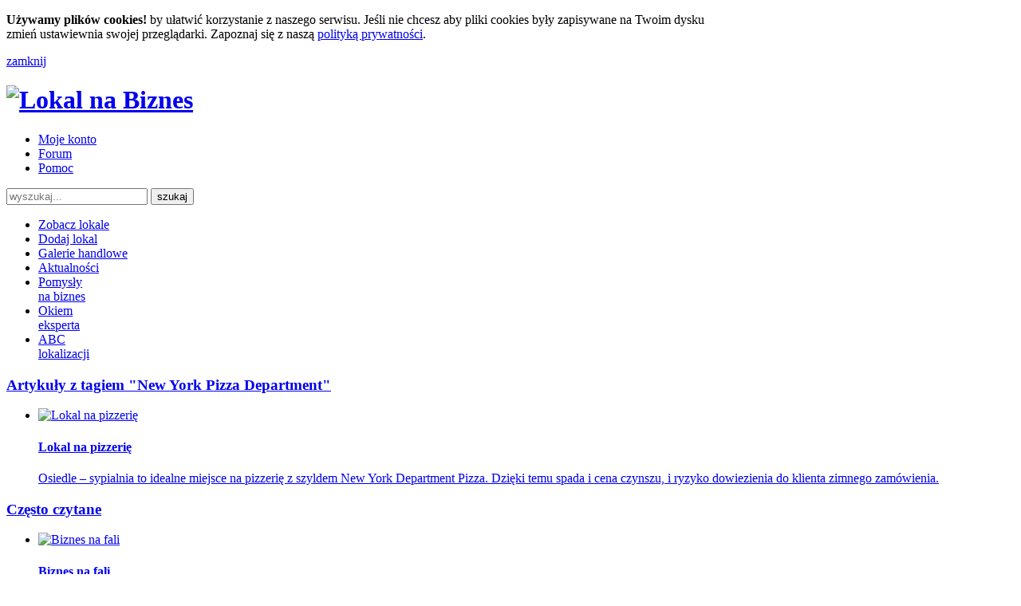

--- FILE ---
content_type: text/html; charset=utf-8
request_url: http://lokalnabiznes.pl/artykul/tag/New%20York%20Pizza%20Department
body_size: 5449
content:
<!DOCTYPE html><!--[if lt IE 7]> <html class="no-js ie6 oldie" lang="pl"> <![endif]-->
<!--[if IE 7]>    <html class="no-js ie7 oldie" lang="pl"> <![endif]-->
<!--[if IE 8]>    <html class="no-js ie8 oldie" lang="pl"> <![endif]-->
<!--[if IE 9]>    <html class="no-js ie9" lang="pl"> <![endif]-->
<!--[if gt IE 8]><!--> <html class="no-js" dir="ltr" lang="pl"> <!--<![endif]-->
<head>
    <meta charset="utf-8" />
    <meta http-equiv="X-UA-Compatible" content="IE=edge,chrome=1">

    <title>Artykuły z tagiem &quot;New York Pizza Department&quot; - Lokalnabiznes.pl</title>
    <meta property="og:title" content="Artykuły z tagiem &quot;New York Pizza Department&quot; - Lokalnabiznes.pl" >
    <meta property="og:type" content="article" >
    <meta property="og:url" content="http://lokalnabiznes.pl/artykul/tag/New+York+Pizza+Department" >
    <meta property="og:image" content="http://lokalnabiznes.pl/i/layout/fb_250x200.jpg" >
    <meta property="og:site_name" content="Lokalnabiznes.pl" >
    <meta property="fb:app_id" content="607427829320782" >
    <meta property="og:description" content="Oferty sprzedaży i wynajmu, porady i opinie ekspertów rynku nieruchomości" >
    <meta http-equiv="content-type" content="text/html; charset=utf-8" />
    <meta name="robots" content="index, follow" />

    <!--<meta name="viewport" content="width=device-width">-->

    <!--[if ! lte IE 6]><!-->
    <link rel="stylesheet" href="/css/style.css?v=0" media="all" />
    <!--<![endif]-->

    <!--[if IE 8]>
    <link rel="stylesheet" href="/css/ie8.css" media="screen, projection">
    <![endif]-->

    <!--[if lte IE 6]>
    <link rel="stylesheet" href="/css/ie6.universal.css" media="screen, projection">
    <p class="ancientBrowser">Przeglądarka, której używasz, jest <strong>przestarzała</strong>. Posiada ona udokumentowane <strong>luki bezpieczeństwa</strong>, inne wady oraz <strong>ograniczoną funkcjonalność</strong>. Tracisz możliwość skorzystania z pełni możliwości oferowanych przez niektóre strony internetowe. <a href="http://www.browser-update.org/pl/update.html">Dowiedz się jak zaktualizować swoją przeglądarkę.</a></p>
    <![endif]-->

    <link rel="shortcut icon" type="image/png" href="/i/layout/favicon.ico" />
    <link href="http://lokalnabiznes.pl/artykul/tag/New York Pizza Department" rel="canonical" >
    <link rel="stylesheet" type="text/css" media="screen" href="/min/index.php?f=css/jquery-ui-1.9.2.custom.css" />
    <script type="text/javascript" src="https://maps.googleapis.com/maps/api/js?sensor=false&amp;libraries=places&amp;language=pl"></script>
    <script type="text/javascript" src="https://apis.google.com/js/plusone.js"></script>
  <script type="text/javascript" src="/min/index.php?f=js/minigettext.js,js/minigettext/pl.js,js/util/array.js,js/lib/jquery-v1.7.2.js,js/lib/jquery-ui-1.9.2.custom.min.js,js/lib/json2.js,js/lib/underscore.js,js/lib/backbone-min.js,js/jquery.numeric.js,js/slides.min.jquery.js,js/hitso.js,js/modules/form.js,js/plugins.js,js/script.js,js/jquery.length-metter.js,js/modules/ga.js,app/js/config.js,js/default.js,js/jquery.cookie.js,js/jquery.polityka.js"></script>
    <script>(function (d, s, id) {
            var js, fjs = d.getElementsByTagName(s)[0];
            if (d.getElementById(id)) return;
            js = d.createElement(s);
            js.id = id;
            js.src = "//connect.facebook.net/pl_PL/all.js#xfbml=1";
            fjs.parentNode.insertBefore(js, fjs);
        }(document, 'script', 'facebook-jssdk'));
    </script>

    <script type="text/javascript">
        var _gaq = _gaq || [];
        _gaq.push(['_setAccount', 'UA-1210663-26']);
        _gaq.push(['_trackPageview']);

        (function () {
            var ga = document.createElement('script');
            ga.type = 'text/javascript';
            ga.async = true;
            ga.src = ('https:' == document.location.protocol ? 'https://ssl' : 'http://www') + '.google-analytics.com/ga.js';
            var s = document.getElementsByTagName('script')[0];
            s.parentNode.insertBefore(ga, s);
        })();
    </script>

    <script async src="//pagead2.googlesyndication.com/pagead/js/adsbygoogle.js"></script>
</head>
<body>
    
<div class="polityka">
    	<div class="wrapper">
        	<p>
            	<strong>Używamy plików cookies!</strong>
                by ułatwić korzystanie z naszego serwisu. Jeśli nie chcesz aby pliki cookies były zapisywane na Twoim dysku <br/>zmień ustawiewnia swojej przeglądarki. Zapoznaj się z naszą <a href="/polityka-prywatnosci">polityką prywatności</a>.
            </p>

            <a href="#" class="close">zamknij</a>
        </div>
    </div>
        <div class="layout">

                <!-- header -->
        <header class="group" role="banner">

            <h1 class="companyLogo">
                <a href="/">
                    <img src="/i/layout/logo.png" alt="Lokal na Biznes" title="Przejdź do strony głównej" />
                </a>
            </h1>

            <div class="l-pageTools" data-track="a" data-track-category="Menu" data-track-action="Górne menu">
                <ul>
                    <li class="l1"><a href="/moje-konto">Moje konto</a></li>
                    <li class="l2"><a href="http://franchising.pl/forum" rel="external" target="_blank">Forum</a></li>
                    <li class="l3 last"><a href="/pomoc">Pomoc</a></li>
                </ul>
            </div>

            <div class="l-pageSearch">
                <form role="search" action="/szukaj" method="post">
                    <input type="text" name="q" value="" placeholder="wyszukaj..." />
                    <button type="submit">szukaj</button>
                </form>
            </div>

        </header>
        <!-- /header -->

        <!-- advBox -->
        <div class="advBox">
            
            <!-- iBILLBOARD Ad Server one2many Placement: go.goldbachpoland.bbelements.com lokalnabiznes.pl(6382) / Podstrony(2) / billboard(1) / billboard 750x100 750x200(30)-->
            <div id='bmone2n-6382.2.1.30'>
            <noscript><div style='display:inline'><a href='http://go.goldbachpoland.bbelements.com/please/redirect/6382/2/1/30/'><img src='http://go.goldbachpoland.bbelements.com/please/showit/6382/2/1/30/?typkodu=img' style='border-width:0' alt='' /></a></div></noscript>
            </div>

            
        </div>
        <!-- /.advBox -->

        
        <nav class="l-pageNav" role="navigation" data-track="a" data-track-category="Menu" data-track-action="Górne menu">
            <ul>
                <li class="n1"><a href="/nieruchomosci">Zobacz lokale <span></span></a></li>
                <li class="n2"><a href="/dodaj-ogloszenie">Dodaj lokal <span></span></a></li>
                <li class="n3"><a href="/galerie">Galerie handlowe</a></li>
                <li class="n3"><a href="/artykuly/2,aktualnosci">Aktualności</a></li>
                <li class="n5"><a href="/artykuly/6,pomysly-na-biznes">Pomysły <br/>na biznes</a></li>
                <li class="n6"><a href="/artykuly/5,okiem-eksperta">Okiem <br/>eksperta</a></li>
                <li class="n7"><a href="/artykuly/3,abc-lokalizacji">ABC <br/>lokalizacji</a></li>
            </ul>
        </nav>

                
        
<div class="l-pageContent l-pageContent-default no-arrow group" role="main">

    <div class="columns group">

        <div class="column-560 left">

            <div class="artHeader">
                                                <a href="/artykul/tag/New York Pizza Department">
                    <h3>Artykuły z tagiem "New York Pizza Department"</h3>
                    <span></span>
                </a>
                                            </div>

            <div class="artListBox" data-track="a,a *" data-track-category="Layout" data-track-label="Tak" data-track-action="ArtykulyClickLead">
                <ul>
                                        <li class="group">
                        <a href="/artykul/598/lokal-na-pizzerie" class="group">
                                                        <div class="imgBox left">
                                <img src="/i/articles/598_min.jpg" alt="Lokal na pizzerię" data-track-action="ArtykulyClickFoto" />
                            </div>
                            
                            <div class="infoBox right">
                                <h4 data-track-action="ArtykulyClickTytul">Lokal na pizzerię</h4>
                                <p>Osiedle – sypialnia to idealne miejsce na pizzerię z szyldem New York Department Pizza. Dzięki temu spada i cena czynszu, i ryzyko dowiezienia do klienta zimnego zamówienia.</p>
                            </div>
                        </a>
                    </li>
                                    </ul>
            </div>

            
        </div>
        <!-- /.column-560 -->

        <div class="column-500 right">

            <div class="abcBox group">

                <div class="c1 left">

                    <div class="artHeader">
                        <a href="/artykuly">
                            <h3>Często czytane</h3>
                            <span></span>
                        </a>
                    </div>

                    <ul>
                                                <li >
                            <a href="/artykul/257/biznes-na-fali">
                                                                <div class="imgBox">
                                    <img src="/i/articles/257_thumb.jpg" alt="Biznes na fali" />
                                </div>
                                
                                <h4>Biznes na fali</h4>

                                <p>Inwestycja w wakepark może zwrócić się już po 2 latach.</p>
                            </a>
                        </li>
                                                <li >
                            <a href="/artykul/369/zysk-wyssany-z-krwi">
                                                                <div class="imgBox">
                                    <img src="/i/articles/369_thumb.jpg" alt="Zysk wyssany z krwi" />
                                </div>
                                
                                <h4>Zysk wyssany z krwi</h4>

                                <p>Laboratorium analiz medycznych może otworzyć każdy, kto posiada pół miliona złotych i nie liczy na szybki zysk. Na zwrot z inwestycji czeka się latami.</p>
                            </a>
                        </li>
                                                <li >
                            <a href="/artykul/144/zabka-wynajmie">
                                                                <div class="imgBox">
                                    <img src="/i/articles/144_thumb.jpg" alt="Żabka wynajmie" />
                                </div>
                                
                                <h4>Żabka wynajmie</h4>

                                <p>Blisko 120 sklepów otwartych w 2013 roku przez Żabkę Polska to lokale pozyskane w programie „Sklep za czynsz”. Zgłoszeń jest 10-krotnie więcej.</p>
                            </a>
                        </li>
                                                <li >
                            <a href="/artykul/359/masazysta-na-parterze">
                                                                <div class="imgBox">
                                    <img src="/i/articles/359_thumb.jpg" alt="Masażysta na parterze" />
                                </div>
                                
                                <h4>Masażysta na parterze</h4>

                                <p>Lokal, w którym będzie działał salon masażu, musi być blisko potencjalnego klienta.</p>
                            </a>
                        </li>
                                                <li >
                            <a href="/artykul/461/wlasny-sklep-w-galerii">
                                                                <div class="imgBox">
                                    <img src="/i/articles/461_thumb.jpg" alt="Własny sklep w galerii" />
                                </div>
                                
                                <h4>Własny sklep w galerii</h4>

                                <p>O wynajmie lokali w galeriach handlowych krążą legendy.  Sprawdziliśmy, jak jest naprawdę.</p>
                            </a>
                        </li>
                                                <li >
                            <a href="/artykul/362/guziki-wstazki-i-duze-pieniazki">
                                                                <div class="imgBox">
                                    <img src="/i/articles/362_thumb.jpg" alt="Guziki, wstążki i duże pieniążki" />
                                </div>
                                
                                <h4>Guziki, wstążki i duże pieniążki</h4>

                                <p>Choć lata świetności pasmanterii dawno już minęły, to prowadzenie sklepu z nićmi i guzikami może nadal się opłacać. Pod warunkiem, że właściciel zadba o bogatą ofertę i stałych klientów.</p>
                            </a>
                        </li>
                                                <li class="last">
                            <a href="/artykul/239/biznes-idzie-jak-cieple-buleczki">
                                                                <div class="imgBox">
                                    <img src="/i/articles/239_thumb.jpg" alt="Biznes idzie jak ciepłe bułeczki" />
                                </div>
                                
                                <h4>Biznes idzie jak ciepłe bułeczki</h4>

                                <p>Od kilku lat na mapach naszych miast przybywa sklepów z pieczywem. Niby nic niezwykłego, ot kolejna mała piekarnia, coś jednak jest na rzeczy, skoro obok siebie z powodzeniem funkcjonuje kilka takich sklepików.</p>
                            </a>
                        </li>
                                            </ul>

                </div><!-- /.c1 -->

                <div class="c2 right">

                    <div class="artHeader">
                        <a href="/nieruchomosci">
                            <h3>Ogłoszenia</h3>
                            <span></span>
                        </a>
                    </div>

                    <ul>
                                            </ul>


                </div><!-- /.c2 -->

            </div><!-- /.abcBox -->



        </div>
        <!-- /.column-500 -->


    </div>
    <!-- /.columns -->

    <div id="slides">
    <h2>Lokal od A do Z</h2>
    <div class="slides_container">
        
                <ul>
                        <li >
                <a href="/artykul/az/apteka">
                    <img src="/i/tags/apteka.jpg" alt="apteka" />
                    <p>apteka</p>
                </a>
            </li>
                        <li >
                <a href="/artykul/az/biuro">
                    <img src="/i/tags/biuro.jpg" alt="biuro" />
                    <p>biuro</p>
                </a>
            </li>
                        <li >
                <a href="/artykul/az/restauracja">
                    <img src="/i/tags/restauracja.jpg" alt="restauracja" />
                    <p>restauracja</p>
                </a>
            </li>
                        <li >
                <a href="/artykul/az/sklep-odziezowy">
                    <img src="/i/tags/sklep-odziezowy.jpg" alt="sklep odzieżowy" />
                    <p>sklep odzieżowy</p>
                </a>
            </li>
                        <li >
                <a href="/artykul/az/sklep-spozywczy">
                    <img src="/i/tags/sklep-spozywczy.jpg" alt="sklep spożywczy" />
                    <p>sklep spożywczy</p>
                </a>
            </li>
                        <li class="last">
                <a href="/artykul/az/salon-urody">
                    <img src="/i/tags/salon-urody.jpg" alt="salon urody" />
                    <p>salon urody</p>
                </a>
            </li>
                    </ul>
            </div>
    <!-- /.slides_container -->
</div>

</div>
<!-- /.l-pageContent -->
        <footer role="contentinfo" class="group" data-track="a,a>img" data-track-category="Menu" data-track-action="Stopka">

            <ul>
                <li class="f1">
                    <a href="/" class="l-small"><img src="/i/layout/logo-small.png" data-track-label="Lokal na biznes" /></a>
                    <p>Wszelkie prawa zastrzeżone 2026</p>
                    <p>Realizacja: <a href="http://autentika.pl" target="_blank" rel="external nofollow"><img src="/i/layout/logo-autentika.png" data-track-label="Autentika"/></a></p>
                </li>

                <li class="f2">

                    <ul class="first">
                        <li class="l1"><a href="/artykuly/2,aktualnosci">Aktualności</a></li>
                        <li class="l2"><a href="/dodaj-ogloszenie">Dodaj lokal</a></li>
                        <li class="l3"><a href="/artykuly/3,abc-lokalizacji">ABC Lokalizacji</a></li>
                        <li class="l4"><a href="/o-nas">O nas</a></li>
                        <li class="l5"><a href="/reklama-na-portalu-lokalnabiznes-pl">Reklama</a></li>
                    </ul>

                    <ul>
                        <li class="l1"><a href="/artykuly/5,okiem-eksperta">Okiem eksperta</a></li>
                        <li class="l2"><a href="http://franchising.pl/forum" rel="external" target="_blank">Forum</a></li>
                        <li class="l3"><a href="/nieruchomosci">Zobacz lokale</a></li>
                        <li class="l4"><a href="/kontakt">Kontakt</a></li>
                        <li class="l5"><a href="/polityka-prywatnosci">Polityka prywatności</a></li>
                    </ul>

                </li>
            </ul>

        </footer> <!-- /.l-pageFooter -->

    </div> <!-- /.layout -->



    
    
    <!-- iBILLBOARD Ad Server one2many code -->
    <script type='text/javascript' charset='utf-8' src='http://go.goldbachpoland.bbelements.com/bb/bb_one2n.js'></script>
    <script type='text/javascript'>/* <![CDATA[ */
    bmone2n.addPosition('6382.2.1.30','');
    bmone2n.getAd('go.goldbachpoland.bbelements.com','',''+(typeof(bburlparam)=='string'?'&'+bburlparam:''),'utf-8');
    /* ]]> */</script>
    <div id='bmone2t-6382.2.1.30' style='display:none'><script type='text/javascript'>/* <![CDATA[ */ bmone2n.makeAd('6382.2.1.30'); /* ]]> */</script></div>
    <script type='text/javascript'>/* <![CDATA[ */ bmone2n.moveAd(); /* ]]> */</script>
    
    
    <!-- (C)2000-2013 Gemius SA - gemiusAudience / pp.lokalnabiznes.pl / podstrony -->
    <script type="text/javascript">
    <!--//--><![CDATA[//><!--
    var pp_gemius_identifier = 'bIDgu9CKP7Er0IiWeK3MaMUGLTANO47KhSUmkpIlsgX.f7';
    function gemius_pending(i) { window[i] = window[i] || function() {var x = window[i+'_pdata'] = window[i+'_pdata'] || []; x[x.length]=arguments;};};
    gemius_pending('gemius_hit'); gemius_pending('gemius_event'); gemius_pending('pp_gemius_hit'); gemius_pending('pp_gemius_event');
    (function(d,t) {try {var gt=d.createElement(t),s=d.getElementsByTagName(t)[0],l='http'+((location.protocol=='https:')?'s':''); gt.setAttribute('async','async');
    gt.setAttribute('defer','defer'); gt.src=l+'://goldbach.hit.gemius.pl/xgemius.js'; s.parentNode.insertBefore(gt,s);} catch (e) {}})(document,'script');
    //--><!]]>
    </script>

    </body>
</html>
